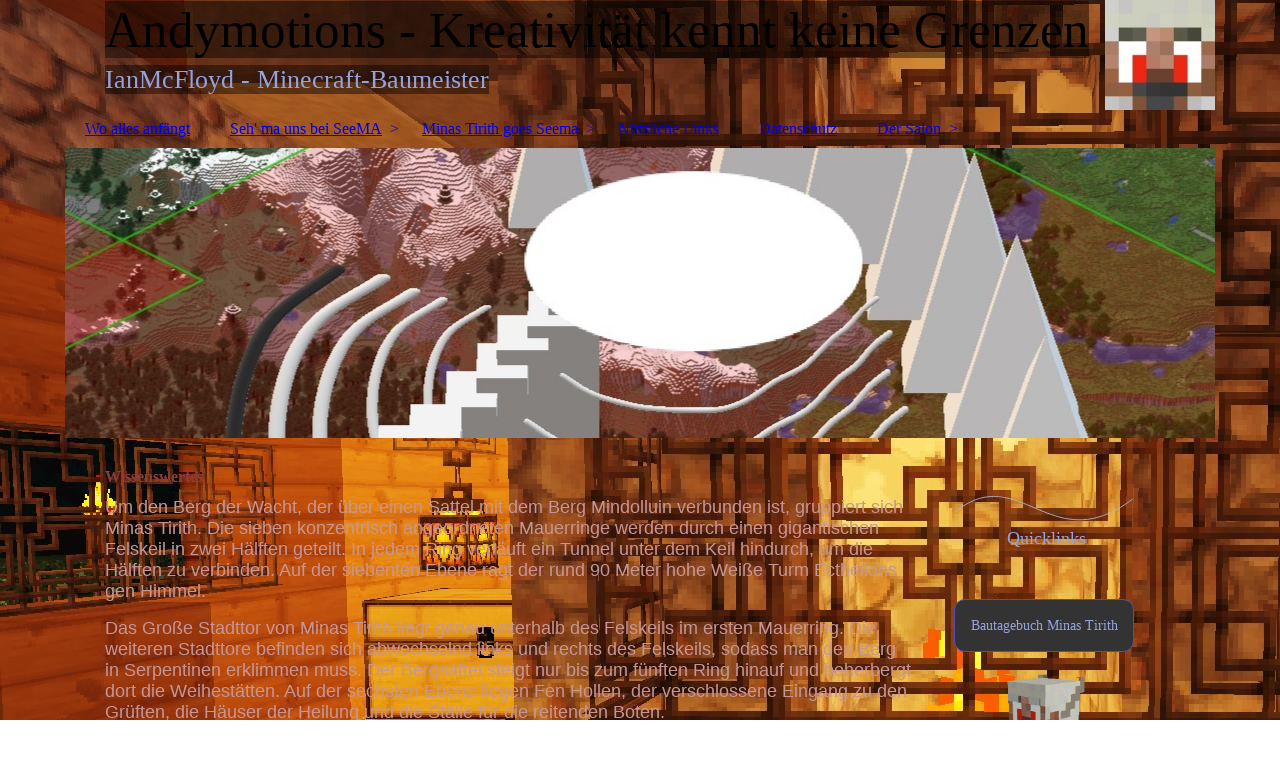

--- FILE ---
content_type: text/html; charset=utf-8
request_url: http://andymotions.de/Minas-Tirith-goes-Seema/Wissenswertes
body_size: 67307
content:
<!DOCTYPE html><html lang="de"><head><meta http-equiv="Content-Type" content="text/html; charset=UTF-8"><title>Andymotions - Wissenswertes</title><meta name="description" content="Kreative Chill-Out_Zone zum klickenden Entspannungserleben"><meta name="keywords" content="Andymotions Kreativität Video Musik Minecraft Minas Tirith"><link href="https://andymotions.de/Minas-Tirith-goes-Seema/Wissenswertes" rel="canonical"><meta content="Andymotions - Wissenswertes" property="og:title"><meta content="website" property="og:type"><meta content="https://andymotions.de/Minas-Tirith-goes-Seema/Wissenswertes" property="og:url"><meta content="http://andymotions.de/.cm4all/uproc.php/0/IMF.jpg" property="og:image"/><script>
              window.beng = window.beng || {};
              window.beng.env = {
                language: "en",
                country: "US",
                mode: "deploy",
                context: "page",
                pageId: "000000822117",
                skeletonId: "",
                scope: "HTO01FLQBSOZ",
                isProtected: false,
                navigationText: "Wissenswertes",
                instance: "1",
                common_prefix: "https://homepagedesigner.telekom.de",
                design_common: "https://homepagedesigner.telekom.de/beng/designs/",
                design_template: "oem/cm_dh_083",
                path_design: "https://homepagedesigner.telekom.de/beng/designs/data/oem/cm_dh_083/",
                path_res: "https://homepagedesigner.telekom.de/res/",
                path_bengres: "https://homepagedesigner.telekom.de/beng/res/",
                masterDomain: "",
                preferredDomain: "",
                preprocessHostingUri: function(uri) {
                  
                    return uri || "";
                  
                },
                hideEmptyAreas: true
              };
            </script><script xmlns="http://www.w3.org/1999/xhtml" src="https://homepagedesigner.telekom.de/cm4all-beng-proxy/beng-proxy.js">;</script><link xmlns="http://www.w3.org/1999/xhtml" rel="stylesheet" href="https://homepagedesigner.telekom.de/.cm4all/e/static/3rdparty/font-awesome/css/font-awesome.min.css"></link><link rel="stylesheet" type="text/css" href="//homepagedesigner.telekom.de/.cm4all/res/static/libcm4all-js-widget/3.89.7/css/widget-runtime.css"/>

<link rel="stylesheet" type="text/css" href="//homepagedesigner.telekom.de/.cm4all/res/static/beng-editor/5.3.130/css/deploy.css"/>

<link rel="stylesheet" type="text/css" href="//homepagedesigner.telekom.de/.cm4all/res/static/libcm4all-js-widget/3.89.7/css/slideshow-common.css"/>

<script src="//homepagedesigner.telekom.de/.cm4all/res/static/jquery-1.7/jquery.js">;</script><script src="//homepagedesigner.telekom.de/.cm4all/res/static/prototype-1.7.3/prototype.js">;</script><script src="//homepagedesigner.telekom.de/.cm4all/res/static/jslib/1.4.1/js/legacy.js">;</script><script src="//homepagedesigner.telekom.de/.cm4all/res/static/libcm4all-js-widget/3.89.7/js/widget-runtime.js">;</script>

<script src="//homepagedesigner.telekom.de/.cm4all/res/static/libcm4all-js-widget/3.89.7/js/slideshow-common.js">;</script>

<script src="//homepagedesigner.telekom.de/.cm4all/res/static/beng-editor/5.3.130/js/deploy.js">;</script>

<link href="https://homepagedesigner.telekom.de/.cm4all/designs/static/oem/cm_dh_083/1707177620.340725/css/main.css" rel="stylesheet" type="text/css"><meta name="viewport" content="width=device-width, initial-scale=1"><link href="https://homepagedesigner.telekom.de/.cm4all/designs/static/oem/cm_dh_083/1707177620.340725/css/responsive.css" rel="stylesheet" type="text/css"><link href="https://homepagedesigner.telekom.de/.cm4all/designs/static/oem/cm_dh_083/1707177620.340725/css/cm-templates-global-style.css" rel="stylesheet" type="text/css"><script type="text/javascript" src="https://homepagedesigner.telekom.de/.cm4all/designs/static/oem/cm_dh_083/1707177620.340725/js/effects.js"></script><script type="text/javascript" src="https://homepagedesigner.telekom.de/.cm4all/designs/static/oem/cm_dh_083/1707177620.340725/js/cm_template-focus-point.js"></script><link href="/.cm4all/handler.php/vars.css?v=20250810082317" type="text/css" rel="stylesheet"><style type="text/css">.cm-logo {background-image: url("/.cm4all/uproc.php/0/.IMF.jpg/picture-1200?_=1776c8d69d8");
        background-position: 100% 50%;
background-size: auto 100%;
background-repeat: no-repeat;
      }</style><script type="text/javascript">window.cmLogoWidgetId = "CMTOI_cm4all_com_widgets_Logo_16194092";
            window.cmLogoGetCommonWidget = function (){
                return new cm4all.Common.Widget({
            base    : "/Minas-Tirith-goes-Seema/Wissenswertes",
            session : "",
            frame   : "",
            path    : "CMTOI_cm4all_com_widgets_Logo_16194092"
        })
            };
            window.logoConfiguration = {
                "cm-logo-x" : "100%",
        "cm-logo-y" : "50%",
        "cm-logo-v" : "2.0",
        "cm-logo-w" : "auto",
        "cm-logo-h" : "100%",
        "cm-logo-di" : "oem/cm_dh_083",
        "cm-logo-u" : "uro-service://",
        "cm-logo-k" : "%7B%22ticket%22%3A%22%22%2C%22serviceId%22%3A%220%22%2C%22locale%22%3A%22%22%2C%22path%22%3A%22%2F%22%2C%22name%22%3A%22IMF.jpg%22%2C%22origin%22%3A%22list%22%2C%22type%22%3A%22image%2Fjpeg%22%2C%22size%22%3A2804%2C%22width%22%3A96%2C%22height%22%3A96%2C%22duration%22%3A%22%22%2C%22rotation%22%3A%22%22%2C%22task%22%3A%22none%22%2C%22progress%22%3A%22none%22%2C%22result%22%3A%22ok%22%2C%22source%22%3A%22%22%2C%22start%22%3A%221776c8d69d8%22%2C%22now%22%3A%221988964a9ac%22%2C%22_folder%22%3Atrue%2C%22_hidden%22%3Afalse%2C%22_hash%22%3A%225622d7f1%22%2C%22_update%22%3A0%2C%22_media%22%3A%22image%22%2C%22_extension%22%3A%22%22%2C%22_xlate%22%3A%22IMF.jpg%22%2C%22_index%22%3A1%2C%22_selected%22%3Atrue%7D",
        "cm-logo-bc" : "",
        "cm-logo-ln" : "",
        "cm-logo-ln$" : "",
        "cm-logo-hi" : false
        ,
        _logoBaseUrl : "uro-service:\/\/",
        _logoPath : "%7B%22ticket%22%3A%22%22%2C%22serviceId%22%3A%220%22%2C%22locale%22%3A%22%22%2C%22path%22%3A%22%2F%22%2C%22name%22%3A%22IMF.jpg%22%2C%22origin%22%3A%22list%22%2C%22type%22%3A%22image%2Fjpeg%22%2C%22size%22%3A2804%2C%22width%22%3A96%2C%22height%22%3A96%2C%22duration%22%3A%22%22%2C%22rotation%22%3A%22%22%2C%22task%22%3A%22none%22%2C%22progress%22%3A%22none%22%2C%22result%22%3A%22ok%22%2C%22source%22%3A%22%22%2C%22start%22%3A%221776c8d69d8%22%2C%22now%22%3A%221988964a9ac%22%2C%22_folder%22%3Atrue%2C%22_hidden%22%3Afalse%2C%22_hash%22%3A%225622d7f1%22%2C%22_update%22%3A0%2C%22_media%22%3A%22image%22%2C%22_extension%22%3A%22%22%2C%22_xlate%22%3A%22IMF.jpg%22%2C%22_index%22%3A1%2C%22_selected%22%3Atrue%7D"
        };
          jQuery(document).ready(function() {
            var logoElement = jQuery(".cm-logo");
            logoElement.attr("role", "img");
            logoElement.attr("tabindex", "0");
            logoElement.attr("aria-label", "logo");
          });
        </script><link rel="shortcut icon" type="image/png" href="/.cm4all/sysdb/favicon/icon-32x32_c2f0007.png"/><link rel="shortcut icon" sizes="196x196" href="/.cm4all/sysdb/favicon/icon-196x196_c2f0007.png"/><link rel="apple-touch-icon" sizes="180x180" href="/.cm4all/sysdb/favicon/icon-180x180_c2f0007.png"/><link rel="apple-touch-icon" sizes="120x120" href="/.cm4all/sysdb/favicon/icon-120x120_c2f0007.png"/><link rel="apple-touch-icon" sizes="152x152" href="/.cm4all/sysdb/favicon/icon-152x152_c2f0007.png"/><link rel="apple-touch-icon" sizes="76x76" href="/.cm4all/sysdb/favicon/icon-76x76_c2f0007.png"/><meta name="msapplication-square70x70logo" content="/.cm4all/sysdb/favicon/icon-70x70_c2f0007.png"/><meta name="msapplication-square150x150logo" content="/.cm4all/sysdb/favicon/icon-150x150_c2f0007.png"/><meta name="msapplication-square310x310logo" content="/.cm4all/sysdb/favicon/icon-310x310_c2f0007.png"/><link rel="shortcut icon" type="image/png" href="/.cm4all/sysdb/favicon/icon-48x48_c2f0007.png"/><link rel="shortcut icon" type="image/png" href="/.cm4all/sysdb/favicon/icon-96x96_c2f0007.png"/><style id="cm_table_styles"></style><style id="cm_background_queries">            @media(min-width: 100px), (min-resolution: 72dpi), (-webkit-min-device-pixel-ratio: 1) {.cm-background{background-image:url("/.cm4all/uproc.php/0/.2020-02-08_20.17.20.jpg/picture-200?_=18d998a53e0");}}@media(min-width: 100px), (min-resolution: 144dpi), (-webkit-min-device-pixel-ratio: 2) {.cm-background{background-image:url("/.cm4all/uproc.php/0/.2020-02-08_20.17.20.jpg/picture-400?_=18d998a53e0");}}@media(min-width: 200px), (min-resolution: 72dpi), (-webkit-min-device-pixel-ratio: 1) {.cm-background{background-image:url("/.cm4all/uproc.php/0/.2020-02-08_20.17.20.jpg/picture-400?_=18d998a53e0");}}@media(min-width: 200px), (min-resolution: 144dpi), (-webkit-min-device-pixel-ratio: 2) {.cm-background{background-image:url("/.cm4all/uproc.php/0/.2020-02-08_20.17.20.jpg/picture-800?_=18d998a53e0");}}@media(min-width: 400px), (min-resolution: 72dpi), (-webkit-min-device-pixel-ratio: 1) {.cm-background{background-image:url("/.cm4all/uproc.php/0/.2020-02-08_20.17.20.jpg/picture-800?_=18d998a53e0");}}@media(min-width: 400px), (min-resolution: 144dpi), (-webkit-min-device-pixel-ratio: 2) {.cm-background{background-image:url("/.cm4all/uproc.php/0/.2020-02-08_20.17.20.jpg/picture-1200?_=18d998a53e0");}}@media(min-width: 600px), (min-resolution: 72dpi), (-webkit-min-device-pixel-ratio: 1) {.cm-background{background-image:url("/.cm4all/uproc.php/0/.2020-02-08_20.17.20.jpg/picture-1200?_=18d998a53e0");}}@media(min-width: 600px), (min-resolution: 144dpi), (-webkit-min-device-pixel-ratio: 2) {.cm-background{background-image:url("/.cm4all/uproc.php/0/.2020-02-08_20.17.20.jpg/picture-1600?_=18d998a53e0");}}@media(min-width: 800px), (min-resolution: 72dpi), (-webkit-min-device-pixel-ratio: 1) {.cm-background{background-image:url("/.cm4all/uproc.php/0/.2020-02-08_20.17.20.jpg/picture-1600?_=18d998a53e0");}}@media(min-width: 800px), (min-resolution: 144dpi), (-webkit-min-device-pixel-ratio: 2) {.cm-background{background-image:url("/.cm4all/uproc.php/0/.2020-02-08_20.17.20.jpg/picture-2600?_=18d998a53e0");}}
</style><script type="application/x-cm4all-cookie-consent" data-code=""></script></head><body ondrop="return false;" class=" device-desktop cm-deploy cm-deploy-342 cm-deploy-4x"><div class="cm-background" data-cm-qa-bg="image"></div><div class="cm-background-video" data-cm-qa-bg="video"></div><div class="cm-background-effects" data-cm-qa-bg="effect"></div><div class="page_wrapper cm-templates-container"><div class="head_wrapper cm_can_be_empty"><div class="cm_can_be_empty cm-logo" id="logo"></div><div class="title_wrapper cm_can_be_empty cm-templates-title-container"><div class="title cm_can_be_empty cm-templates-heading__title" id="title" style="visibility:visible;"><span style="background-color: rgba(0, 0, 0, 0.44);">Andymotions - Kreativität kennt keine Grenzen</span><span style="color: #d5d8ea;"> </span></div><div class="subtitle cm_can_be_empty cm-templates-heading__subtitle" id="subtitle" style="visibility:visible;"><span style='color: #97a1dc; font-family: "Cormorant Upright";'><span style="background-color: rgba(0, 0, 0, 0.44);">IanMcFloyd - Minecraft-Baumeister</span><br></span></div></div></div><div class="mobile_navigation"><a href="javascript:void(0);"></a></div><div class="navigation_wrapper cm_with_forcesub" id="cm_navigation"><ul id="cm_mainnavigation"><li id="cm_navigation_pid_3173996"><a title="Wo alles anfängt" href="/Wo-alles-anfaengt" class="cm_anchor">Wo alles anfängt</a></li><li id="cm_navigation_pid_1170630" class="cm_has_subnavigation"><a title="Seh' ma uns bei SeeMA" href="/Seh-ma-uns-bei-SeeMA" class="cm_anchor">Seh' ma uns bei SeeMA</a><ul class="cm_subnavigation" id="cm_subnavigation_pid_1170630"><li id="cm_navigation_pid_786579"><a title="Yeet-Down-Under" href="/Seh-ma-uns-bei-SeeMA/Yeet-Down-Under" class="cm_anchor">Yeet-Down-Under</a></li><li id="cm_navigation_pid_592664"><a title="Kathedrale" href="/Seh-ma-uns-bei-SeeMA/Kathedrale" class="cm_anchor">Kathedrale</a></li><li id="cm_navigation_pid_669840"><a title="Warp" href="/Seh-ma-uns-bei-SeeMA/Warp" class="cm_anchor">Warp</a></li><li id="cm_navigation_pid_669827"><a title="Ian's Imkerhof" href="/Seh-ma-uns-bei-SeeMA/Ian-s-Imkerhof" class="cm_anchor">Ian's Imkerhof</a></li><li id="cm_navigation_pid_587102"><a title="Fliegende Inseln" href="/Seh-ma-uns-bei-SeeMA/Fliegende-Inseln" class="cm_anchor">Fliegende Inseln</a></li><li id="cm_navigation_pid_591928"><a title="Ian's Refugium" href="/Seh-ma-uns-bei-SeeMA/Ian-s-Refugium" class="cm_anchor">Ian's Refugium</a></li><li id="cm_navigation_pid_586934"><a title="Lager" href="/Seh-ma-uns-bei-SeeMA/Lager" class="cm_anchor">Lager</a></li></ul></li><li id="cm_navigation_pid_806748" class="cm_current cm_has_subnavigation"><a title="Minas Tirith goes Seema" href="/Minas-Tirith-goes-Seema" class="cm_anchor">Minas Tirith goes Seema</a><ul class="cm_subnavigation" id="cm_subnavigation_pid_806748"><li id="cm_navigation_pid_822117" class="cm_current"><a title="Wissenswertes" href="/Minas-Tirith-goes-Seema/Wissenswertes" class="cm_anchor">Wissenswertes</a></li><li id="cm_navigation_pid_807114" class="cm_has_subnavigation"><a title="Planung" href="/Minas-Tirith-goes-Seema/Planung" class="cm_anchor">Planung</a><ul class="cm_subnavigation" id="cm_subnavigation_pid_807114"><li id="cm_navigation_pid_810973"><a title="Bergbau" href="/Minas-Tirith-goes-Seema/Planung/Bergbau" class="cm_anchor">Bergbau</a></li><li id="cm_navigation_pid_810974"><a title="Wälle und Ebenen" href="/Minas-Tirith-goes-Seema/Planung/Waelle-und-Ebenen" class="cm_anchor">Wälle und Ebenen</a></li><li id="cm_navigation_pid_1026600"><a title="Ein Friedhof muss her" href="/Minas-Tirith-goes-Seema/Planung/Ein-Friedhof-muss-her" class="cm_anchor">Ein Friedhof muss her</a></li><li id="cm_navigation_pid_824260"><a title="Militärisches Zeuch" href="/Minas-Tirith-goes-Seema/Planung/Militaerisches-Zeuch" class="cm_anchor">Militärisches Zeuch</a></li></ul></li><li id="cm_navigation_pid_1167257"><a title="Bautagebuch" href="/Minas-Tirith-goes-Seema/Bautagebuch" class="cm_anchor">Bautagebuch</a></li><li id="cm_navigation_pid_1167286"><a title="Veröffentlichte Videos" href="/Minas-Tirith-goes-Seema/Veroeffentlichte-Videos" class="cm_anchor">Veröffentlichte Videos</a></li></ul></li><li id="cm_navigation_pid_584698"><a title="Nützliche Links" href="/Nuetzliche-Links" class="cm_anchor">Nützliche Links</a></li><li id="cm_navigation_pid_3174499"><a title="Datenschutz" href="/Datenschutz" class="cm_anchor">Datenschutz</a></li><li id="cm_navigation_pid_1280718" class="cm_has_subnavigation"><a title="Der Salon" href="/Der-Salon" class="cm_anchor">Der Salon</a><ul class="cm_subnavigation" id="cm_subnavigation_pid_1280718"><li id="cm_navigation_pid_1280719"><a title="Everywhere I go" href="/Der-Salon/Everywhere-I-go" class="cm_anchor">Everywhere I go</a></li><li id="cm_navigation_pid_1280720"><a title="Irgendwo bist du" href="/Der-Salon/Irgendwo-bist-du" class="cm_anchor">Irgendwo bist du</a></li><li id="cm_navigation_pid_1280721"><a title="Jam mit kleinen Terzen" href="/Der-Salon/Jam-mit-kleinen-Terzen" class="cm_anchor">Jam mit kleinen Terzen</a></li></ul></li></ul></div><div class="cm-template-keyvisual__media cm_can_be_empty cm-kv-0" id="keyvisual"></div><div class="cm-template-content content_wrapper"><div class="cm-template-content__main design-content design_content cm-templates-text" id="content_main" data-cm-hintable="yes"><h1><span style="color: #8f3b3b;">Wissenswertes</span></h1><p><span style="color: #c69696; font-size: 18px; font-family: Cormorant Upright, sans-serif;">Um den Berg der Wacht, der über einen Sattel mit dem Berg Mindolluin verbunden ist, <span style="color: #c69696; font-size: 18px; font-family: Cormorant Upright, sans-serif;">gruppiert sich </span><span style="color: #c69696; font-size: 18px; font-family: Cormorant Upright, sans-serif;">Minas Tirith</span>. Die sieben konzentrisch angeordneten Mauerringe werden durch <span style="color: #c69696; font-size: 18px; font-family: Cormorant Upright, sans-serif;">einen gigantischen Felskeil in zwei Hälften geteilt</span>. In jedem Ring verläuft ein Tunnel unter dem Keil hindurch, um die Hälften zu verbinden. Auf der siebenten Ebene ragt der rund 90 Meter hohe Weiße Turm Ecthelions gen Himmel. </span></p><p><span style="color: #c69696; font-size: 18px; font-family: Cormorant Upright, sans-serif;">Das Große Stadttor von Minas Tirith liegt genau unterhalb des Felskeils im ersten Mauerring. Die weiteren Stadttore befinden sich abwechselnd links und rechts des Felskeils, sodass man den Berg in Serpentinen erklimmen muss. Der Bergsattel steigt nur bis zum fünften Ring hinauf und beherbergt dort die Weihestätten. Auf der sechsten Ebene liegen Fen Hollen, der verschlossene Eingang zu den Grüften, die Häuser der Heilung und die Ställe für die reitenden Boten. </span></p><p><span style="color: #c69696; font-size: 18px; font-family: Cormorant Upright, sans-serif;">Die siebente Ebene erreicht man schließlich über einen beleuchteten Gang, der durch den Felskeil auf das Plateau führt. Auf dieser letzten Ebene stehen im Hof des Springbrunnens der Weiße Baum und der Weiße Turm, der die Königshalle und unter der Turmspitze das geheime Gemach des Palantirs beherbergt. Dort befindet sich auch Merethrond, die große Festhalle und der Palast der Könige. </span></p><p><span style="color: #c69696; font-size: 18px; font-family: Cormorant Upright, sans-serif;">Vor Minas Tirith liegen die Felder des Pelennor, ein fruchtbares Land mit vielen Höfen. Es gibt dort viele Gehöfte mit Darren und Speichern, Pferchen und Kuhställen und vielen Obstgärten. Der Pelennor ist die Heimat von Bauern und Hirten.</span></p><p><br></p><p><span style="color: #c69696; font-size: 18px; font-family: Cormorant Upright, sans-serif;"><a href="/Minas-Tirith-goes-Seema" style="color: #8f3b3b;" class="cm_anchor">zurück</a><br></span></p><p><br></p><p><em><span style="color: #c69696; font-size: 18px; font-family: Cormorant Upright, sans-serif;">Quellennachweise:</span></em></p><p><span style="color: #8f3b3b; font-size: 18px; font-family: Cormorant Upright, sans-serif;"><a href="https://www.ardapedia.org/wiki/Minas_Tirith_(Gondor)" target="_blank" rel="noreferrer noopener" style="color: #8f3b3b;" class="cm_anchor">https://www.ardapedia.org/wiki/Minas_Tirith_(Gondor)</a></span></p><p><span style="color: #8f3b3b; font-size: 18px; font-family: Cormorant Upright, sans-serif;"><a href="https://www.ardapedia.org/wiki/Pelennor" target="_blank" rel="noreferrer noopener" style="color: #8f3b3b;" class="cm_anchor">https://www.ardapedia.org/wiki/Pelennor</a></span></p><div id="cm_bottom_clearer" style="clear: both;" contenteditable="false"></div></div><div class="sidebar_wrapper cm_can_be_empty cm-templates-sidebar-container"><div class="sidebar cm_can_be_empty" id="widgetbar_site_1" data-cm-hintable="yes"><div id="widgetcontainer_TKOMSI_com_cm4all_wdn_Separatingline_26753160" class="
				    cm_widget_block
					cm_widget com_cm4all_wdn_Separatingline cm_widget_block_center" style="width:100%; max-width:100%; "><div class="cm_widget_anchor"><a name="TKOMSI_com_cm4all_wdn_Separatingline_26753160" id="widgetanchor_TKOMSI_com_cm4all_wdn_Separatingline_26753160"><!--com.cm4all.wdn.Separatingline--></a></div><script type="text/javascript">
window.cm4all.widgets.register( '/Minas-Tirith-goes-Seema/Wissenswertes', '', '', 'TKOMSI_com_cm4all_wdn_Separatingline_26753160');
</script>
		<script type="text/javascript">
	(function() {

		var links = ["@\/css\/svg.min.css?v=2.css"];
		for( var i=0; i<links.length; i++) {
			if( links[i].indexOf( '@')==0) {
				links[i] = "https://homepagedesigner.telekom.de/.cm4all/widgetres.php/com.cm4all.wdn.Separatingline/" + links[i].substring( 2);
			} else if( links[i].indexOf( '/')!=0) {
				links[i] = window.cm4all.widgets[ 'TKOMSI_com_cm4all_wdn_Separatingline_26753160'].url( links[i]);
			}
		}
		cm4all.Common.loadCss( links);

		var scripts = [];
		for( var i=0; i<scripts.length; i++) {
			if( scripts[i].indexOf( '@')==0) {
				scripts[i] = "https://homepagedesigner.telekom.de/.cm4all/widgetres.php/com.cm4all.wdn.Separatingline/" + scripts[i].substring( 2);
			} else if( scripts[i].indexOf( '/')!=0) {
				scripts[i] = window.cm4all.widgets[ 'TKOMSI_com_cm4all_wdn_Separatingline_26753160'].url( scripts[i]);
			}
		}

		var deferred = jQuery.Deferred();
		window.cm4all.widgets[ 'TKOMSI_com_cm4all_wdn_Separatingline_26753160'].ready = (function() {
			var ready = function ready( handler) {
				deferred.done( handler);
			};
			return deferred.promise( ready);
		})();
		cm4all.Common.requireLibrary( scripts, function() {
			deferred.resolveWith( window.cm4all.widgets[ 'TKOMSI_com_cm4all_wdn_Separatingline_26753160']);
		});
	})();
</script><script type="text/javascript">
  (function() {
    if (document.querySelector('link[href*="/font-awesome."], link[href*="/e/Bundle/"]')) {
      return;
    }

    var request = new XMLHttpRequest();
    request.open('GET', '//cdn-eu.c4t.cc/font-awesome,version=4?format=json', true);
    request.onload = function() {
      if (request.status >= 200 && request.status < 400) {
        var data = JSON.parse(request.responseText);
        if (data && data.resources && Array.isArray(data.resources.css)) {
          window.Common.loadCss(data.resources.css);
        }
      }
    };
    request.send();
  })();
</script>

<div class="cm-widget_separatingline cm-w_sl-svg cm-w_sl-h1" style="margin: 1% 0% 1% 0%;"><svg xmlns="http://www.w3.org/2000/svg" viewBox="0 0 231 24" preserveAspectRatio="none" height="24" width="100%" version="1.1"><g transform="translate(0,-8.1000004)"><path style="fill: none; stroke-linecap: round; stroke: #aab5d8; stroke-width: 1px;" d="M0.099991,23.998c14.382-8.903,27.498-13.324,39.888-14.845,59.974-7.3637,102.94,53.216,190.21,2.2451"/></g></svg></div>
</div><p style="text-align: center;"> <span style="background-color: rgba(4, 4, 5, 0.07); color: #97a1dc; font-size: 18px; text-align: center;">Quicklinks</span></p></div><div class="sidebar cm_can_be_empty" id="widgetbar_page_1" data-cm-hintable="yes"><p> </p></div><div class="sidebar cm_can_be_empty" id="widgetbar_site_2" data-cm-hintable="yes"><div id="widgetcontainer_TKOMSI_com_cm4all_wdn_Button_26751970" class="
				    cm_widget_block
					cm_widget com_cm4all_wdn_Button cm_widget_block_center" style="width:100%; max-width:100%; "><div class="cm_widget_anchor"><a name="TKOMSI_com_cm4all_wdn_Button_26751970" id="widgetanchor_TKOMSI_com_cm4all_wdn_Button_26751970"><!--com.cm4all.wdn.Button--></a></div><script type="text/javascript">
window.cm4all.widgets.register( '/Minas-Tirith-goes-Seema/Wissenswertes', '', '', 'TKOMSI_com_cm4all_wdn_Button_26751970');
</script>
		<script type="text/javascript">
	(function() {

		var links = ["@\/css\/show.min.css?v=15.css"];
		for( var i=0; i<links.length; i++) {
			if( links[i].indexOf( '@')==0) {
				links[i] = "https://homepagedesigner.telekom.de/.cm4all/widgetres.php/com.cm4all.wdn.Button/" + links[i].substring( 2);
			} else if( links[i].indexOf( '/')!=0) {
				links[i] = window.cm4all.widgets[ 'TKOMSI_com_cm4all_wdn_Button_26751970'].url( links[i]);
			}
		}
		cm4all.Common.loadCss( links);

		var scripts = [];
		for( var i=0; i<scripts.length; i++) {
			if( scripts[i].indexOf( '@')==0) {
				scripts[i] = "https://homepagedesigner.telekom.de/.cm4all/widgetres.php/com.cm4all.wdn.Button/" + scripts[i].substring( 2);
			} else if( scripts[i].indexOf( '/')!=0) {
				scripts[i] = window.cm4all.widgets[ 'TKOMSI_com_cm4all_wdn_Button_26751970'].url( scripts[i]);
			}
		}

		var deferred = jQuery.Deferred();
		window.cm4all.widgets[ 'TKOMSI_com_cm4all_wdn_Button_26751970'].ready = (function() {
			var ready = function ready( handler) {
				deferred.done( handler);
			};
			return deferred.promise( ready);
		})();
		cm4all.Common.requireLibrary( scripts, function() {
			deferred.resolveWith( window.cm4all.widgets[ 'TKOMSI_com_cm4all_wdn_Button_26751970']);
		});
	})();
</script>    <a
      class="cm-widget-button_2 cm-w_btn-hover-invert "
      id="C_TKOMSI_com_cm4all_wdn_Button_26751970__-base"
       href="/Minas-Tirith-goes-Seema/Bautagebuch"     style="
      border-radius: 11px;border-color: rgba(87,73,193,1);background-color: rgba(51,51,51,1);padding: 15px 15px;width: 230px;font-size: 14px;;    "
    onMouseOut="this.style.backgroundColor='rgba(51,51,51,1)';this.firstElementChild.style.color='rgba(151,161,220,1)';"onMouseOver="this.style.backgroundColor='rgba(151,161,220,1)';this.firstElementChild.style.color='rgba(51,51,51,1)';"  >
    <span
      style="color: rgba(151,161,220,1);"
    >Bautagebuch Minas Tirith</span>
  </a>

  
</div><div id="widgetcontainer_TKOMSI_cm4all_com_widgets_UroPhoto_27710612" class="
				    cm_widget_block
					cm_widget cm4all_com_widgets_UroPhoto cm_widget_block_center" style="width:100%; max-width:276px; "><div class="cm_widget_anchor"><a name="TKOMSI_cm4all_com_widgets_UroPhoto_27710612" id="widgetanchor_TKOMSI_cm4all_com_widgets_UroPhoto_27710612"><!--cm4all.com.widgets.UroPhoto--></a></div><div xmlns="http://www.w3.org/1999/xhtml" data-uro-type="gif" style="width:100%;height:100%;" id="uroPhotoOuterTKOMSI_cm4all_com_widgets_UroPhoto_27710612">            <img src="/.cm4all/uproc.php/0/IMF.GIF?_=18dd672cfa8" data-uro-original="/.cm4all/uproc.php/0/IMF.GIF?_=18dd672cfa8" onerror="uroGlobal().util.error(this, '', 'uro-widget')" data-uro-width="276" data-uro-height="368" alt="" style="width:100%;" title="" loading="lazy">
<span></span></div></div><div id="widgetcontainer_TKOMSI_com_cm4all_wdn_Button_26751973" class="
				    cm_widget_block
					cm_widget com_cm4all_wdn_Button cm_widget_block_center" style="width:100%; max-width:100%; "><div class="cm_widget_anchor"><a name="TKOMSI_com_cm4all_wdn_Button_26751973" id="widgetanchor_TKOMSI_com_cm4all_wdn_Button_26751973"><!--com.cm4all.wdn.Button--></a></div><script type="text/javascript">
window.cm4all.widgets.register( '/Minas-Tirith-goes-Seema/Wissenswertes', '', '', 'TKOMSI_com_cm4all_wdn_Button_26751973');
</script>
		<script type="text/javascript">
	(function() {

		var links = ["@\/css\/show.min.css?v=15.css"];
		for( var i=0; i<links.length; i++) {
			if( links[i].indexOf( '@')==0) {
				links[i] = "https://homepagedesigner.telekom.de/.cm4all/widgetres.php/com.cm4all.wdn.Button/" + links[i].substring( 2);
			} else if( links[i].indexOf( '/')!=0) {
				links[i] = window.cm4all.widgets[ 'TKOMSI_com_cm4all_wdn_Button_26751973'].url( links[i]);
			}
		}
		cm4all.Common.loadCss( links);

		var scripts = [];
		for( var i=0; i<scripts.length; i++) {
			if( scripts[i].indexOf( '@')==0) {
				scripts[i] = "https://homepagedesigner.telekom.de/.cm4all/widgetres.php/com.cm4all.wdn.Button/" + scripts[i].substring( 2);
			} else if( scripts[i].indexOf( '/')!=0) {
				scripts[i] = window.cm4all.widgets[ 'TKOMSI_com_cm4all_wdn_Button_26751973'].url( scripts[i]);
			}
		}

		var deferred = jQuery.Deferred();
		window.cm4all.widgets[ 'TKOMSI_com_cm4all_wdn_Button_26751973'].ready = (function() {
			var ready = function ready( handler) {
				deferred.done( handler);
			};
			return deferred.promise( ready);
		})();
		cm4all.Common.requireLibrary( scripts, function() {
			deferred.resolveWith( window.cm4all.widgets[ 'TKOMSI_com_cm4all_wdn_Button_26751973']);
		});
	})();
</script>    <a
      class="cm-widget-button_2 cm-w_btn-hover-invert "
      id="C_TKOMSI_com_cm4all_wdn_Button_26751973__-base"
       href="/Minas-Tirith-goes-Seema/Veroeffentlichte-Videos"     style="
      border-radius: 11px;border-color: rgba(87,73,193,1);background-color: rgba(51,51,51,1);padding: 15px 15px;width: 230px;font-size: 14px;;    "
    onMouseOut="this.style.backgroundColor='rgba(51,51,51,1)';this.firstElementChild.style.color='rgba(151,161,220,1)';"onMouseOver="this.style.backgroundColor='rgba(151,161,220,1)';this.firstElementChild.style.color='rgba(51,51,51,1)';"  >
    <span
      style="color: rgba(151,161,220,1);"
    >Jahresvideos Minas Tirith</span>
  </a>

  
</div><div id="widgetcontainer_TKOMSI_com_cm4all_wdn_Separatingline_26753161" class="
				    cm_widget_block
					cm_widget com_cm4all_wdn_Separatingline cm_widget_block_center" style="width:100%; max-width:100%; "><div class="cm_widget_anchor"><a name="TKOMSI_com_cm4all_wdn_Separatingline_26753161" id="widgetanchor_TKOMSI_com_cm4all_wdn_Separatingline_26753161"><!--com.cm4all.wdn.Separatingline--></a></div><script type="text/javascript">
window.cm4all.widgets.register( '/Minas-Tirith-goes-Seema/Wissenswertes', '', '', 'TKOMSI_com_cm4all_wdn_Separatingline_26753161');
</script>
		<script type="text/javascript">
	(function() {

		var links = ["@\/css\/svg.min.css?v=2.css"];
		for( var i=0; i<links.length; i++) {
			if( links[i].indexOf( '@')==0) {
				links[i] = "https://homepagedesigner.telekom.de/.cm4all/widgetres.php/com.cm4all.wdn.Separatingline/" + links[i].substring( 2);
			} else if( links[i].indexOf( '/')!=0) {
				links[i] = window.cm4all.widgets[ 'TKOMSI_com_cm4all_wdn_Separatingline_26753161'].url( links[i]);
			}
		}
		cm4all.Common.loadCss( links);

		var scripts = [];
		for( var i=0; i<scripts.length; i++) {
			if( scripts[i].indexOf( '@')==0) {
				scripts[i] = "https://homepagedesigner.telekom.de/.cm4all/widgetres.php/com.cm4all.wdn.Separatingline/" + scripts[i].substring( 2);
			} else if( scripts[i].indexOf( '/')!=0) {
				scripts[i] = window.cm4all.widgets[ 'TKOMSI_com_cm4all_wdn_Separatingline_26753161'].url( scripts[i]);
			}
		}

		var deferred = jQuery.Deferred();
		window.cm4all.widgets[ 'TKOMSI_com_cm4all_wdn_Separatingline_26753161'].ready = (function() {
			var ready = function ready( handler) {
				deferred.done( handler);
			};
			return deferred.promise( ready);
		})();
		cm4all.Common.requireLibrary( scripts, function() {
			deferred.resolveWith( window.cm4all.widgets[ 'TKOMSI_com_cm4all_wdn_Separatingline_26753161']);
		});
	})();
</script><script type="text/javascript">
  (function() {
    if (document.querySelector('link[href*="/font-awesome."], link[href*="/e/Bundle/"]')) {
      return;
    }

    var request = new XMLHttpRequest();
    request.open('GET', '//cdn-eu.c4t.cc/font-awesome,version=4?format=json', true);
    request.onload = function() {
      if (request.status >= 200 && request.status < 400) {
        var data = JSON.parse(request.responseText);
        if (data && data.resources && Array.isArray(data.resources.css)) {
          window.Common.loadCss(data.resources.css);
        }
      }
    };
    request.send();
  })();
</script>

<div class="cm-widget_separatingline cm-w_sl-svg cm-w_sl-h1" style="margin: 1% 0% 1% 0%;"><svg xmlns="http://www.w3.org/2000/svg" viewBox="0 0 231 24" preserveAspectRatio="none" height="24" width="100%" version="1.1"><g transform="translate(0,-8.1000004)"><path style="fill: none; stroke-linecap: round; stroke: #aab5d8; stroke-width: 1px;" d="M0.099991,23.998c14.382-8.903,27.498-13.324,39.888-14.845,59.974-7.3637,102.94,53.216,190.21,2.2451"/></g></svg></div>
</div><div id="widgetcontainer_TKOMSI_com_cm4all_wdn_Button_27712589" class="
				    cm_widget_block
					cm_widget com_cm4all_wdn_Button cm_widget_block_center" style="width:100%; max-width:100%; "><div class="cm_widget_anchor"><a name="TKOMSI_com_cm4all_wdn_Button_27712589" id="widgetanchor_TKOMSI_com_cm4all_wdn_Button_27712589"><!--com.cm4all.wdn.Button--></a></div><script type="text/javascript">
window.cm4all.widgets.register( '/Minas-Tirith-goes-Seema/Wissenswertes', '', '', 'TKOMSI_com_cm4all_wdn_Button_27712589');
</script>
		<script type="text/javascript">
	(function() {

		var links = ["@\/css\/show.min.css?v=15.css"];
		for( var i=0; i<links.length; i++) {
			if( links[i].indexOf( '@')==0) {
				links[i] = "https://homepagedesigner.telekom.de/.cm4all/widgetres.php/com.cm4all.wdn.Button/" + links[i].substring( 2);
			} else if( links[i].indexOf( '/')!=0) {
				links[i] = window.cm4all.widgets[ 'TKOMSI_com_cm4all_wdn_Button_27712589'].url( links[i]);
			}
		}
		cm4all.Common.loadCss( links);

		var scripts = [];
		for( var i=0; i<scripts.length; i++) {
			if( scripts[i].indexOf( '@')==0) {
				scripts[i] = "https://homepagedesigner.telekom.de/.cm4all/widgetres.php/com.cm4all.wdn.Button/" + scripts[i].substring( 2);
			} else if( scripts[i].indexOf( '/')!=0) {
				scripts[i] = window.cm4all.widgets[ 'TKOMSI_com_cm4all_wdn_Button_27712589'].url( scripts[i]);
			}
		}

		var deferred = jQuery.Deferred();
		window.cm4all.widgets[ 'TKOMSI_com_cm4all_wdn_Button_27712589'].ready = (function() {
			var ready = function ready( handler) {
				deferred.done( handler);
			};
			return deferred.promise( ready);
		})();
		cm4all.Common.requireLibrary( scripts, function() {
			deferred.resolveWith( window.cm4all.widgets[ 'TKOMSI_com_cm4all_wdn_Button_27712589']);
		});
	})();
</script>    <a
      class="cm-widget-button_2 cm-w_btn-hover-invert "
      id="C_TKOMSI_com_cm4all_wdn_Button_27712589__-base"
       href="https://www.instagram.com/omasundopasgegenrechts_lkregen" target="_blank" rel="noopener noreferrer external"    style="
      border-radius: 14px;border-color: rgba(87,73,193,1);background-color: rgba(51,51,51,1);padding: 11px 15px;width: 230px;font-size: 15px;;    "
    onMouseOut="this.style.backgroundColor='rgba(51,51,51,1)';this.firstElementChild.style.color='rgba(151,161,220,1)';"onMouseOver="this.style.backgroundColor='rgba(151,161,220,1)';this.firstElementChild.style.color='rgba(51,51,51,1)';"  >
    <span
      style="color: rgba(151,161,220,1);"
    >Omas und Opas gegen Rechts Landkreis Regen</span>
  </a>

  
</div><div id="widgetcontainer_TKOMSI_cm4all_com_widgets_UroPhoto_27712644" class="
				    cm_widget_block
					cm_widget cm4all_com_widgets_UroPhoto cm_widget_block_center" style="width:100%; max-width:1748px; "><div class="cm_widget_anchor"><a name="TKOMSI_cm4all_com_widgets_UroPhoto_27712644" id="widgetanchor_TKOMSI_cm4all_com_widgets_UroPhoto_27712644"><!--cm4all.com.widgets.UroPhoto--></a></div><div xmlns="http://www.w3.org/1999/xhtml" data-uro-type="image" style="width:100%;height:100%;" id="uroPhotoOuterTKOMSI_cm4all_com_widgets_UroPhoto_27712644"><a rel="noreferrer noopener" target="TKOMSI_cm4all_com_widgets_UroPhoto_27712644" href="https://www.instagram.com/csdlandkreisregen" style="border:none">            <picture><source srcset="/.cm4all/uproc.php/0/.CSD_31.08.2025_Flyer_online.jpg/picture-1600?_=1989301006c 1x, /.cm4all/uproc.php/0/.CSD_31.08.2025_Flyer_online.jpg/picture-2600?_=1989301006c 2x" media="(min-width:800px)"><source srcset="/.cm4all/uproc.php/0/.CSD_31.08.2025_Flyer_online.jpg/picture-1200?_=1989301006c 1x, /.cm4all/uproc.php/0/.CSD_31.08.2025_Flyer_online.jpg/picture-1600?_=1989301006c 2x" media="(min-width:600px)"><source srcset="/.cm4all/uproc.php/0/.CSD_31.08.2025_Flyer_online.jpg/picture-800?_=1989301006c 1x, /.cm4all/uproc.php/0/.CSD_31.08.2025_Flyer_online.jpg/picture-1200?_=1989301006c 2x" media="(min-width:400px)"><source srcset="/.cm4all/uproc.php/0/.CSD_31.08.2025_Flyer_online.jpg/picture-400?_=1989301006c 1x, /.cm4all/uproc.php/0/.CSD_31.08.2025_Flyer_online.jpg/picture-800?_=1989301006c 2x" media="(min-width:200px)"><source srcset="/.cm4all/uproc.php/0/.CSD_31.08.2025_Flyer_online.jpg/picture-200?_=1989301006c 1x, /.cm4all/uproc.php/0/.CSD_31.08.2025_Flyer_online.jpg/picture-400?_=1989301006c 2x" media="(min-width:100px)"><img src="/.cm4all/uproc.php/0/.CSD_31.08.2025_Flyer_online.jpg/picture-200?_=1989301006c" data-uro-original="/.cm4all/uproc.php/0/CSD_31.08.2025_Flyer_online.jpg?_=1989301006c" onerror="uroGlobal().util.error(this, '', 'uro-widget')" data-uro-width="1748" data-uro-height="2480" alt="" style="width:100%;" title="" loading="lazy"></picture>
<span></span></a></div></div><div id="widgetcontainer_TKOMSI_com_cm4all_wdn_Button_26752277" class="
				    cm_widget_block
					cm_widget com_cm4all_wdn_Button cm_widget_block_center" style="width:100%; max-width:100%; "><div class="cm_widget_anchor"><a name="TKOMSI_com_cm4all_wdn_Button_26752277" id="widgetanchor_TKOMSI_com_cm4all_wdn_Button_26752277"><!--com.cm4all.wdn.Button--></a></div><script type="text/javascript">
window.cm4all.widgets.register( '/Minas-Tirith-goes-Seema/Wissenswertes', '', '', 'TKOMSI_com_cm4all_wdn_Button_26752277');
</script>
		<script type="text/javascript">
	(function() {

		var links = ["@\/css\/show.min.css?v=15.css"];
		for( var i=0; i<links.length; i++) {
			if( links[i].indexOf( '@')==0) {
				links[i] = "https://homepagedesigner.telekom.de/.cm4all/widgetres.php/com.cm4all.wdn.Button/" + links[i].substring( 2);
			} else if( links[i].indexOf( '/')!=0) {
				links[i] = window.cm4all.widgets[ 'TKOMSI_com_cm4all_wdn_Button_26752277'].url( links[i]);
			}
		}
		cm4all.Common.loadCss( links);

		var scripts = [];
		for( var i=0; i<scripts.length; i++) {
			if( scripts[i].indexOf( '@')==0) {
				scripts[i] = "https://homepagedesigner.telekom.de/.cm4all/widgetres.php/com.cm4all.wdn.Button/" + scripts[i].substring( 2);
			} else if( scripts[i].indexOf( '/')!=0) {
				scripts[i] = window.cm4all.widgets[ 'TKOMSI_com_cm4all_wdn_Button_26752277'].url( scripts[i]);
			}
		}

		var deferred = jQuery.Deferred();
		window.cm4all.widgets[ 'TKOMSI_com_cm4all_wdn_Button_26752277'].ready = (function() {
			var ready = function ready( handler) {
				deferred.done( handler);
			};
			return deferred.promise( ready);
		})();
		cm4all.Common.requireLibrary( scripts, function() {
			deferred.resolveWith( window.cm4all.widgets[ 'TKOMSI_com_cm4all_wdn_Button_26752277']);
		});
	})();
</script>    <a
      class="cm-widget-button_2 cm-w_btn-hover-invert "
      id="C_TKOMSI_com_cm4all_wdn_Button_26752277__-base"
       href="https://www.demokratie-leben.de/magazin/magazin-details/praktische-tipps-fuer-das-engagement-gegen-rechtsextremismus-211" target="_blank" rel="noopener noreferrer external"    style="
      border-radius: 11px;border-color: rgba(87,73,193,1);background-color: rgba(51,51,51,1);padding: 15px 15px;width: 230px;font-size: 14px;;    "
    onMouseOut="this.style.backgroundColor='rgba(51,51,51,1)';this.firstElementChild.style.color='rgba(151,161,220,1)';"onMouseOver="this.style.backgroundColor='rgba(151,161,220,1)';this.firstElementChild.style.color='rgba(51,51,51,1)';"  >
    <span
      style="color: rgba(151,161,220,1);"
    >Gegen Rechts</span>
  </a>

  
</div><div id="widgetcontainer_TKOMSI_com_cm4all_wdn_Separatingline_26753163" class="
				    cm_widget_block
					cm_widget com_cm4all_wdn_Separatingline cm_widget_block_center" style="width:100%; max-width:100%; "><div class="cm_widget_anchor"><a name="TKOMSI_com_cm4all_wdn_Separatingline_26753163" id="widgetanchor_TKOMSI_com_cm4all_wdn_Separatingline_26753163"><!--com.cm4all.wdn.Separatingline--></a></div><script type="text/javascript">
window.cm4all.widgets.register( '/Minas-Tirith-goes-Seema/Wissenswertes', '', '', 'TKOMSI_com_cm4all_wdn_Separatingline_26753163');
</script>
		<script type="text/javascript">
	(function() {

		var links = ["@\/css\/svg.min.css?v=2.css"];
		for( var i=0; i<links.length; i++) {
			if( links[i].indexOf( '@')==0) {
				links[i] = "https://homepagedesigner.telekom.de/.cm4all/widgetres.php/com.cm4all.wdn.Separatingline/" + links[i].substring( 2);
			} else if( links[i].indexOf( '/')!=0) {
				links[i] = window.cm4all.widgets[ 'TKOMSI_com_cm4all_wdn_Separatingline_26753163'].url( links[i]);
			}
		}
		cm4all.Common.loadCss( links);

		var scripts = [];
		for( var i=0; i<scripts.length; i++) {
			if( scripts[i].indexOf( '@')==0) {
				scripts[i] = "https://homepagedesigner.telekom.de/.cm4all/widgetres.php/com.cm4all.wdn.Separatingline/" + scripts[i].substring( 2);
			} else if( scripts[i].indexOf( '/')!=0) {
				scripts[i] = window.cm4all.widgets[ 'TKOMSI_com_cm4all_wdn_Separatingline_26753163'].url( scripts[i]);
			}
		}

		var deferred = jQuery.Deferred();
		window.cm4all.widgets[ 'TKOMSI_com_cm4all_wdn_Separatingline_26753163'].ready = (function() {
			var ready = function ready( handler) {
				deferred.done( handler);
			};
			return deferred.promise( ready);
		})();
		cm4all.Common.requireLibrary( scripts, function() {
			deferred.resolveWith( window.cm4all.widgets[ 'TKOMSI_com_cm4all_wdn_Separatingline_26753163']);
		});
	})();
</script><script type="text/javascript">
  (function() {
    if (document.querySelector('link[href*="/font-awesome."], link[href*="/e/Bundle/"]')) {
      return;
    }

    var request = new XMLHttpRequest();
    request.open('GET', '//cdn-eu.c4t.cc/font-awesome,version=4?format=json', true);
    request.onload = function() {
      if (request.status >= 200 && request.status < 400) {
        var data = JSON.parse(request.responseText);
        if (data && data.resources && Array.isArray(data.resources.css)) {
          window.Common.loadCss(data.resources.css);
        }
      }
    };
    request.send();
  })();
</script>

<div class="cm-widget_separatingline cm-w_sl-svg cm-w_sl-h1" style="margin: 1% 0% 1% 0%;"><svg xmlns="http://www.w3.org/2000/svg" viewBox="0 0 231 24" preserveAspectRatio="none" height="24" width="100%" version="1.1"><g transform="translate(0,-8.1000004)"><path style="fill: none; stroke-linecap: round; stroke: #aab5d8; stroke-width: 1px;" d="M0.099991,23.998c14.382-8.903,27.498-13.324,39.888-14.845,59.974-7.3637,102.94,53.216,190.21,2.2451"/></g></svg></div>
</div><div id="widgetcontainer_TKOMSI_cm4all_com_widgets_UroPhoto_26752661" class="
				    cm_widget_block
					cm_widget cm4all_com_widgets_UroPhoto cm_widget_block_center" style="width:100%; max-width:500px; "><div class="cm_widget_anchor"><a name="TKOMSI_cm4all_com_widgets_UroPhoto_26752661" id="widgetanchor_TKOMSI_cm4all_com_widgets_UroPhoto_26752661"><!--cm4all.com.widgets.UroPhoto--></a></div><div xmlns="http://www.w3.org/1999/xhtml" data-uro-type="gif" style="width:100%;height:100%;" id="uroPhotoOuterTKOMSI_cm4all_com_widgets_UroPhoto_26752661">            <img src="/.cm4all/uproc.php/0/MVQy.gif?_=18dd71c3571" data-uro-original="/.cm4all/uproc.php/0/MVQy.gif?_=18dd71c3571" onerror="uroGlobal().util.error(this, '', 'uro-widget')" data-uro-width="500" data-uro-height="500" alt="" style="width:100%;" title="" loading="lazy">
<span></span></div></div><div id="widgetcontainer_TKOMSI_com_cm4all_wdn_Button_26754104" class="
				    cm_widget_block
					cm_widget com_cm4all_wdn_Button cm_widget_block_center" style="width:100%; max-width:100%; "><div class="cm_widget_anchor"><a name="TKOMSI_com_cm4all_wdn_Button_26754104" id="widgetanchor_TKOMSI_com_cm4all_wdn_Button_26754104"><!--com.cm4all.wdn.Button--></a></div><script type="text/javascript">
window.cm4all.widgets.register( '/Minas-Tirith-goes-Seema/Wissenswertes', '', '', 'TKOMSI_com_cm4all_wdn_Button_26754104');
</script>
		<script type="text/javascript">
	(function() {

		var links = ["@\/css\/show.min.css?v=15.css"];
		for( var i=0; i<links.length; i++) {
			if( links[i].indexOf( '@')==0) {
				links[i] = "https://homepagedesigner.telekom.de/.cm4all/widgetres.php/com.cm4all.wdn.Button/" + links[i].substring( 2);
			} else if( links[i].indexOf( '/')!=0) {
				links[i] = window.cm4all.widgets[ 'TKOMSI_com_cm4all_wdn_Button_26754104'].url( links[i]);
			}
		}
		cm4all.Common.loadCss( links);

		var scripts = [];
		for( var i=0; i<scripts.length; i++) {
			if( scripts[i].indexOf( '@')==0) {
				scripts[i] = "https://homepagedesigner.telekom.de/.cm4all/widgetres.php/com.cm4all.wdn.Button/" + scripts[i].substring( 2);
			} else if( scripts[i].indexOf( '/')!=0) {
				scripts[i] = window.cm4all.widgets[ 'TKOMSI_com_cm4all_wdn_Button_26754104'].url( scripts[i]);
			}
		}

		var deferred = jQuery.Deferred();
		window.cm4all.widgets[ 'TKOMSI_com_cm4all_wdn_Button_26754104'].ready = (function() {
			var ready = function ready( handler) {
				deferred.done( handler);
			};
			return deferred.promise( ready);
		})();
		cm4all.Common.requireLibrary( scripts, function() {
			deferred.resolveWith( window.cm4all.widgets[ 'TKOMSI_com_cm4all_wdn_Button_26754104']);
		});
	})();
</script>    <a
      class="cm-widget-button_2 cm-w_btn-hover-invert "
      id="C_TKOMSI_com_cm4all_wdn_Button_26754104__-base"
       href="https://www.youtube.com/channel/UC1kWyta1rvY6_VVh12S39bw" target="_blank" rel="noopener noreferrer external"    style="
      border-radius: 11px;border-color: rgba(87,73,193,1);background-color: rgba(51,51,51,1);padding: 15px 15px;width: 230px;font-size: 18px;;    "
    onMouseOut="this.style.backgroundColor='rgba(51,51,51,1)';this.firstElementChild.style.color='rgba(151,161,220,1)';"onMouseOver="this.style.backgroundColor='rgba(151,161,220,1)';this.firstElementChild.style.color='rgba(51,51,51,1)';"  >
    <span
      style="color: rgba(151,161,220,1);"
    >IanMcFloyd (YT)</span>
  </a>

  
</div><p> </p><p> </p><p> </p><p> </p><p> </p><p> </p><p> </p><p> </p><p><br></p></div><div class="sidebar cm_can_be_empty" id="widgetbar_page_2" data-cm-hintable="yes"><p> </p></div></div></div><div class="footer_wrapper cm_can_be_empty cm-templates-footer"><div class="cm_can_be_empty" id="footer" data-cm-hintable="yes"><div style="text-align: center;"><span style="color: #97a1dc;">IanMcFloyd's private Website - Kontakt: <span style="color: #5749c1;"><a href="mailto:admin%40andymotions.de?subject=Betreff&amp;body=Hallo%20Ian%2C%0A%0A" style="color: #5749c1;" class="cm_anchor">admin@andymotions.de</a></span></span><br></div></div></div></div><script type="text/javascript" src="https://homepagedesigner.telekom.de/.cm4all/designs/static/oem/cm_dh_083/1707177620.340725/js/cm-templates-global-script.js"></script><div class="cm_widget_anchor"><a name="TKOMSI_cm4all_com_widgets_CookiePolicy_21434591" id="widgetanchor_TKOMSI_cm4all_com_widgets_CookiePolicy_21434591"><!--cm4all.com.widgets.CookiePolicy--></a></div><div style="display:none" class="cm-wp-container cm4all-cookie-policy-placeholder-template"><div class="cm-wp-header"><h4 class="cm-wp-header__headline">Externe Inhalte</h4><p class="cm-wp-header__text">Die an dieser Stelle vorgesehenen Inhalte können aufgrund Ihrer aktuellen <a class="cm-wp-header__link" href="#" onclick="openCookieSettings();return false;">Cookie-Einstellungen</a> nicht angezeigt werden.</p></div><div class="cm-wp-content"><div class="cm-wp-content__control"><label aria-checked="false" role="switch" tabindex="0" class="cm-wp-content-switcher"><input tabindex="-1" type="checkbox" class="cm-wp-content-switcher__checkbox" /><span class="cm-wp-content-switcher__label">Drittanbieter-Inhalte</span></label></div><p class="cm-wp-content__text">Diese Webseite bietet möglicherweise Inhalte oder Funktionalitäten an, die von Drittanbietern eigenverantwortlich zur Verfügung gestellt werden. Diese Drittanbieter können eigene Cookies setzen, z.B. um die Nutzeraktivität zu verfolgen oder ihre Angebote zu personalisieren und zu optimieren.</p></div></div><div aria-labelledby="cookieSettingsDialogTitle" role="dialog" style="position: fixed;" class="cm-cookie-container cm-hidden" id="cookieSettingsDialog"><div class="cm-cookie-header"><h4 id="cookieSettingsDialogTitle" class="cm-cookie-header__headline">Cookie-Einstellungen</h4><div autofocus="autofocus" tabindex="0" role="button" class="cm-cookie-header__close-button" title="Schließen"></div></div><div aria-describedby="cookieSettingsDialogContent" class="cm-cookie-content"><p id="cookieSettingsDialogContent" class="cm-cookie-content__text">Diese Webseite verwendet Cookies, um Besuchern ein optimales Nutzererlebnis zu bieten. Bestimmte Inhalte von Drittanbietern werden nur angezeigt, wenn die entsprechende Option aktiviert ist. Die Datenverarbeitung kann dann auch in einem Drittland erfolgen. Weitere Informationen hierzu in der Datenschutzerklärung.</p><div class="cm-cookie-content__controls"><div class="cm-cookie-controls-container"><div class="cm-cookie-controls cm-cookie-controls--essential"><div class="cm-cookie-flex-wrapper"><label aria-details="cookieSettingsEssentialDetails" aria-labelledby="cookieSettingsEssentialLabel" aria-checked="true" role="switch" tabindex="0" class="cm-cookie-switch-wrapper"><input tabindex="-1" id="cookieSettingsEssential" type="checkbox" disabled="disabled" checked="checked" /><span></span></label><div class="cm-cookie-expand-wrapper"><span id="cookieSettingsEssentialLabel">Technisch notwendige</span><div tabindex="0" aria-controls="cookieSettingsEssentialDetails" aria-expanded="false" role="button" class="cm-cookie-content-expansion-button" title="Erweitern / Zuklappen"></div></div></div><div class="cm-cookie-content-expansion-text" id="cookieSettingsEssentialDetails">Diese Cookies sind zum Betrieb der Webseite notwendig, z.B. zum Schutz vor Hackerangriffen und zur Gewährleistung eines konsistenten und der Nachfrage angepassten Erscheinungsbilds der Seite.</div></div><div class="cm-cookie-controls cm-cookie-controls--statistic"><div class="cm-cookie-flex-wrapper"><label aria-details="cookieSettingsStatisticsDetails" aria-labelledby="cookieSettingsStatisticsLabel" aria-checked="false" role="switch" tabindex="0" class="cm-cookie-switch-wrapper"><input tabindex="-1" id="cookieSettingsStatistics" type="checkbox" /><span></span></label><div class="cm-cookie-expand-wrapper"><span id="cookieSettingsStatisticsLabel">Analytische</span><div tabindex="0" aria-controls="cookieSettingsStatisticsDetails" aria-expanded="false" role="button" class="cm-cookie-content-expansion-button" title="Erweitern / Zuklappen"></div></div></div><div class="cm-cookie-content-expansion-text" id="cookieSettingsStatisticsDetails">Diese Cookies werden verwendet, um das Nutzererlebnis weiter zu optimieren. Hierunter fallen auch Statistiken, die dem Webseitenbetreiber von Drittanbietern zur Verfügung gestellt werden, sowie die Ausspielung von personalisierter Werbung durch die Nachverfolgung der Nutzeraktivität über verschiedene Webseiten.</div></div><div class="cm-cookie-controls cm-cookie-controls--third-party"><div class="cm-cookie-flex-wrapper"><label aria-details="cookieSettingsThirdpartyDetails" aria-labelledby="cookieSettingsThirdpartyLabel" aria-checked="false" role="switch" tabindex="0" class="cm-cookie-switch-wrapper"><input tabindex="-1" id="cookieSettingsThirdparty" type="checkbox" /><span></span></label><div class="cm-cookie-expand-wrapper"><span id="cookieSettingsThirdpartyLabel">Drittanbieter-Inhalte</span><div tabindex="0" aria-controls="cookieSettingsThirdpartyDetails" aria-expanded="false" role="button" class="cm-cookie-content-expansion-button" title="Erweitern / Zuklappen"></div></div></div><div class="cm-cookie-content-expansion-text" id="cookieSettingsThirdpartyDetails">Diese Webseite bietet möglicherweise Inhalte oder Funktionalitäten an, die von Drittanbietern eigenverantwortlich zur Verfügung gestellt werden. Diese Drittanbieter können eigene Cookies setzen, z.B. um die Nutzeraktivität zu verfolgen oder ihre Angebote zu personalisieren und zu optimieren.</div></div></div><div class="cm-cookie-content-button"><div tabindex="0" role="button" onclick="rejectAllCookieTypes(); setTimeout(saveCookieSettings, 400);" class="cm-cookie-button cm-cookie-content-button--reject-all"><span>Ablehnen</span></div><div tabindex="0" role="button" onclick="selectAllCookieTypes(); setTimeout(saveCookieSettings, 400);" class="cm-cookie-button cm-cookie-content-button--accept-all"><span>Alle akzeptieren</span></div><div tabindex="0" role="button" onclick="saveCookieSettings();" class="cm-cookie-button cm-cookie-content-button--save"><span>Speichern</span></div></div></div></div><div class="cm-cookie-footer"><a    href="/Datenschutz" class="cm-cookie-footer__link">Datenschutzerklärung</a></div></div><script type="text/javascript">
      Common.loadCss("/.cm4all/widgetres.php/cm4all.com.widgets.CookiePolicy/show.css?v=3.3.29");
    </script><script data-tracking="true" data-cookie-settings-enabled="true" src="https://homepagedesigner.telekom.de/.cm4all/widgetres.php/cm4all.com.widgets.CookiePolicy/show.js?v=3.3.29" defer="defer" id="cookieSettingsScript"></script><noscript ><div style="position:absolute;bottom:0;" id="statdiv"><img alt="" height="1" width="1" src="https://homepagedesigner.telekom.de/.cm4all/_pixel.img?site=1648007-TBdbxhqw&amp;page=pid_822117&amp;path=%2FMinas-Tirith-goes-Seema%2FWissenswertes&amp;nt=Wissenswertes"/></div></noscript><script  type="text/javascript">//<![CDATA[
            document.body.insertAdjacentHTML('beforeend', '<div style="position:absolute;bottom:0;" id="statdiv"><img alt="" height="1" width="1" src="https://homepagedesigner.telekom.de/.cm4all/_pixel.img?site=1648007-TBdbxhqw&amp;page=pid_822117&amp;path=%2FMinas-Tirith-goes-Seema%2FWissenswertes&amp;nt=Wissenswertes&amp;domain='+escape(document.location.hostname)+'&amp;ref='+escape(document.referrer)+'"/></div>');
        //]]></script><div style="display: none;" id="keyvisualWidgetVideosContainer"></div><style type="text/css">.cm-kv-0-1 {
background-color: #993300;
background-position: 51.3347022587269% 41.785714285714285%;
background-size: auto auto;
background-repeat: no-repeat;
}
.cm-kv-0-2 {
background-color: ;
background-position: 50% 68%;
background-size: 100% auto;
background-repeat: no-repeat;
}
.cm-kv-0-3 {
background-color: ;
background-position: 50% 72%;
background-size: 100% auto;
background-repeat: no-repeat;
}
.cm-kv-0-4 {
background-color: ;
background-position: 50% 59%;
background-size: 100% auto;
background-repeat: no-repeat;
}
.cm-kv-0-5 {
background-color: ;
background-position: 50% 79%;
background-size: 100% auto;
background-repeat: no-repeat;
}
            @media(min-width: 100px), (min-resolution: 72dpi), (-webkit-min-device-pixel-ratio: 1) {.cm-kv-0-1{background-image:url("/.cm4all/uproc.php/0/.MT-P.jpg/picture-200?_=1776c90c842");}}@media(min-width: 100px), (min-resolution: 144dpi), (-webkit-min-device-pixel-ratio: 2) {.cm-kv-0-1{background-image:url("/.cm4all/uproc.php/0/.MT-P.jpg/picture-400?_=1776c90c842");}}@media(min-width: 200px), (min-resolution: 72dpi), (-webkit-min-device-pixel-ratio: 1) {.cm-kv-0-1{background-image:url("/.cm4all/uproc.php/0/.MT-P.jpg/picture-400?_=1776c90c842");}}@media(min-width: 200px), (min-resolution: 144dpi), (-webkit-min-device-pixel-ratio: 2) {.cm-kv-0-1{background-image:url("/.cm4all/uproc.php/0/.MT-P.jpg/picture-800?_=1776c90c842");}}@media(min-width: 400px), (min-resolution: 72dpi), (-webkit-min-device-pixel-ratio: 1) {.cm-kv-0-1{background-image:url("/.cm4all/uproc.php/0/.MT-P.jpg/picture-800?_=1776c90c842");}}@media(min-width: 400px), (min-resolution: 144dpi), (-webkit-min-device-pixel-ratio: 2) {.cm-kv-0-1{background-image:url("/.cm4all/uproc.php/0/.MT-P.jpg/picture-1200?_=1776c90c842");}}@media(min-width: 600px), (min-resolution: 72dpi), (-webkit-min-device-pixel-ratio: 1) {.cm-kv-0-1{background-image:url("/.cm4all/uproc.php/0/.MT-P.jpg/picture-1200?_=1776c90c842");}}@media(min-width: 600px), (min-resolution: 144dpi), (-webkit-min-device-pixel-ratio: 2) {.cm-kv-0-1{background-image:url("/.cm4all/uproc.php/0/.MT-P.jpg/picture-1600?_=1776c90c842");}}@media(min-width: 800px), (min-resolution: 72dpi), (-webkit-min-device-pixel-ratio: 1) {.cm-kv-0-1{background-image:url("/.cm4all/uproc.php/0/.MT-P.jpg/picture-1600?_=1776c90c842");}}@media(min-width: 800px), (min-resolution: 144dpi), (-webkit-min-device-pixel-ratio: 2) {.cm-kv-0-1{background-image:url("/.cm4all/uproc.php/0/.MT-P.jpg/picture-2600?_=1776c90c842");}}
            @media(min-width: 100px), (min-resolution: 72dpi), (-webkit-min-device-pixel-ratio: 1) {.cm-kv-0-2{background-image:url("/.cm4all/uproc.php/0/.Kaserne_LordRiki.jpg/picture-200?_=1780dce6f40");}}@media(min-width: 100px), (min-resolution: 144dpi), (-webkit-min-device-pixel-ratio: 2) {.cm-kv-0-2{background-image:url("/.cm4all/uproc.php/0/.Kaserne_LordRiki.jpg/picture-400?_=1780dce6f40");}}@media(min-width: 200px), (min-resolution: 72dpi), (-webkit-min-device-pixel-ratio: 1) {.cm-kv-0-2{background-image:url("/.cm4all/uproc.php/0/.Kaserne_LordRiki.jpg/picture-400?_=1780dce6f40");}}@media(min-width: 200px), (min-resolution: 144dpi), (-webkit-min-device-pixel-ratio: 2) {.cm-kv-0-2{background-image:url("/.cm4all/uproc.php/0/.Kaserne_LordRiki.jpg/picture-800?_=1780dce6f40");}}@media(min-width: 400px), (min-resolution: 72dpi), (-webkit-min-device-pixel-ratio: 1) {.cm-kv-0-2{background-image:url("/.cm4all/uproc.php/0/.Kaserne_LordRiki.jpg/picture-800?_=1780dce6f40");}}@media(min-width: 400px), (min-resolution: 144dpi), (-webkit-min-device-pixel-ratio: 2) {.cm-kv-0-2{background-image:url("/.cm4all/uproc.php/0/.Kaserne_LordRiki.jpg/picture-1200?_=1780dce6f40");}}@media(min-width: 600px), (min-resolution: 72dpi), (-webkit-min-device-pixel-ratio: 1) {.cm-kv-0-2{background-image:url("/.cm4all/uproc.php/0/.Kaserne_LordRiki.jpg/picture-1200?_=1780dce6f40");}}@media(min-width: 600px), (min-resolution: 144dpi), (-webkit-min-device-pixel-ratio: 2) {.cm-kv-0-2{background-image:url("/.cm4all/uproc.php/0/.Kaserne_LordRiki.jpg/picture-1600?_=1780dce6f40");}}@media(min-width: 800px), (min-resolution: 72dpi), (-webkit-min-device-pixel-ratio: 1) {.cm-kv-0-2{background-image:url("/.cm4all/uproc.php/0/.Kaserne_LordRiki.jpg/picture-1600?_=1780dce6f40");}}@media(min-width: 800px), (min-resolution: 144dpi), (-webkit-min-device-pixel-ratio: 2) {.cm-kv-0-2{background-image:url("/.cm4all/uproc.php/0/.Kaserne_LordRiki.jpg/picture-2600?_=1780dce6f40");}}
            @media(min-width: 100px), (min-resolution: 72dpi), (-webkit-min-device-pixel-ratio: 1) {.cm-kv-0-3{background-image:url("/.cm4all/uproc.php/0/.2022-05-04_11.58.35.jpg/picture-200?_=18d9974b0d0");}}@media(min-width: 100px), (min-resolution: 144dpi), (-webkit-min-device-pixel-ratio: 2) {.cm-kv-0-3{background-image:url("/.cm4all/uproc.php/0/.2022-05-04_11.58.35.jpg/picture-400?_=18d9974b0d0");}}@media(min-width: 200px), (min-resolution: 72dpi), (-webkit-min-device-pixel-ratio: 1) {.cm-kv-0-3{background-image:url("/.cm4all/uproc.php/0/.2022-05-04_11.58.35.jpg/picture-400?_=18d9974b0d0");}}@media(min-width: 200px), (min-resolution: 144dpi), (-webkit-min-device-pixel-ratio: 2) {.cm-kv-0-3{background-image:url("/.cm4all/uproc.php/0/.2022-05-04_11.58.35.jpg/picture-800?_=18d9974b0d0");}}@media(min-width: 400px), (min-resolution: 72dpi), (-webkit-min-device-pixel-ratio: 1) {.cm-kv-0-3{background-image:url("/.cm4all/uproc.php/0/.2022-05-04_11.58.35.jpg/picture-800?_=18d9974b0d0");}}@media(min-width: 400px), (min-resolution: 144dpi), (-webkit-min-device-pixel-ratio: 2) {.cm-kv-0-3{background-image:url("/.cm4all/uproc.php/0/.2022-05-04_11.58.35.jpg/picture-1200?_=18d9974b0d0");}}@media(min-width: 600px), (min-resolution: 72dpi), (-webkit-min-device-pixel-ratio: 1) {.cm-kv-0-3{background-image:url("/.cm4all/uproc.php/0/.2022-05-04_11.58.35.jpg/picture-1200?_=18d9974b0d0");}}@media(min-width: 600px), (min-resolution: 144dpi), (-webkit-min-device-pixel-ratio: 2) {.cm-kv-0-3{background-image:url("/.cm4all/uproc.php/0/.2022-05-04_11.58.35.jpg/picture-1600?_=18d9974b0d0");}}@media(min-width: 800px), (min-resolution: 72dpi), (-webkit-min-device-pixel-ratio: 1) {.cm-kv-0-3{background-image:url("/.cm4all/uproc.php/0/.2022-05-04_11.58.35.jpg/picture-1600?_=18d9974b0d0");}}@media(min-width: 800px), (min-resolution: 144dpi), (-webkit-min-device-pixel-ratio: 2) {.cm-kv-0-3{background-image:url("/.cm4all/uproc.php/0/.2022-05-04_11.58.35.jpg/picture-2600?_=18d9974b0d0");}}
            @media(min-width: 100px), (min-resolution: 72dpi), (-webkit-min-device-pixel-ratio: 1) {.cm-kv-0-4{background-image:url("/.cm4all/uproc.php/0/.Minas_Tirith.jpg/picture-200?_=1776e4971b8");}}@media(min-width: 100px), (min-resolution: 144dpi), (-webkit-min-device-pixel-ratio: 2) {.cm-kv-0-4{background-image:url("/.cm4all/uproc.php/0/.Minas_Tirith.jpg/picture-400?_=1776e4971b8");}}@media(min-width: 200px), (min-resolution: 72dpi), (-webkit-min-device-pixel-ratio: 1) {.cm-kv-0-4{background-image:url("/.cm4all/uproc.php/0/.Minas_Tirith.jpg/picture-400?_=1776e4971b8");}}@media(min-width: 200px), (min-resolution: 144dpi), (-webkit-min-device-pixel-ratio: 2) {.cm-kv-0-4{background-image:url("/.cm4all/uproc.php/0/.Minas_Tirith.jpg/picture-800?_=1776e4971b8");}}@media(min-width: 400px), (min-resolution: 72dpi), (-webkit-min-device-pixel-ratio: 1) {.cm-kv-0-4{background-image:url("/.cm4all/uproc.php/0/.Minas_Tirith.jpg/picture-800?_=1776e4971b8");}}@media(min-width: 400px), (min-resolution: 144dpi), (-webkit-min-device-pixel-ratio: 2) {.cm-kv-0-4{background-image:url("/.cm4all/uproc.php/0/.Minas_Tirith.jpg/picture-1200?_=1776e4971b8");}}@media(min-width: 600px), (min-resolution: 72dpi), (-webkit-min-device-pixel-ratio: 1) {.cm-kv-0-4{background-image:url("/.cm4all/uproc.php/0/.Minas_Tirith.jpg/picture-1200?_=1776e4971b8");}}@media(min-width: 600px), (min-resolution: 144dpi), (-webkit-min-device-pixel-ratio: 2) {.cm-kv-0-4{background-image:url("/.cm4all/uproc.php/0/.Minas_Tirith.jpg/picture-1600?_=1776e4971b8");}}@media(min-width: 800px), (min-resolution: 72dpi), (-webkit-min-device-pixel-ratio: 1) {.cm-kv-0-4{background-image:url("/.cm4all/uproc.php/0/.Minas_Tirith.jpg/picture-1600?_=1776e4971b8");}}@media(min-width: 800px), (min-resolution: 144dpi), (-webkit-min-device-pixel-ratio: 2) {.cm-kv-0-4{background-image:url("/.cm4all/uproc.php/0/.Minas_Tirith.jpg/picture-2600?_=1776e4971b8");}}
            @media(min-width: 100px), (min-resolution: 72dpi), (-webkit-min-device-pixel-ratio: 1) {.cm-kv-0-5{background-image:url("/.cm4all/uproc.php/0/.2022-03-13_08.06.23.jpg/picture-200?_=18d99769918");}}@media(min-width: 100px), (min-resolution: 144dpi), (-webkit-min-device-pixel-ratio: 2) {.cm-kv-0-5{background-image:url("/.cm4all/uproc.php/0/.2022-03-13_08.06.23.jpg/picture-400?_=18d99769918");}}@media(min-width: 200px), (min-resolution: 72dpi), (-webkit-min-device-pixel-ratio: 1) {.cm-kv-0-5{background-image:url("/.cm4all/uproc.php/0/.2022-03-13_08.06.23.jpg/picture-400?_=18d99769918");}}@media(min-width: 200px), (min-resolution: 144dpi), (-webkit-min-device-pixel-ratio: 2) {.cm-kv-0-5{background-image:url("/.cm4all/uproc.php/0/.2022-03-13_08.06.23.jpg/picture-800?_=18d99769918");}}@media(min-width: 400px), (min-resolution: 72dpi), (-webkit-min-device-pixel-ratio: 1) {.cm-kv-0-5{background-image:url("/.cm4all/uproc.php/0/.2022-03-13_08.06.23.jpg/picture-800?_=18d99769918");}}@media(min-width: 400px), (min-resolution: 144dpi), (-webkit-min-device-pixel-ratio: 2) {.cm-kv-0-5{background-image:url("/.cm4all/uproc.php/0/.2022-03-13_08.06.23.jpg/picture-1200?_=18d99769918");}}@media(min-width: 600px), (min-resolution: 72dpi), (-webkit-min-device-pixel-ratio: 1) {.cm-kv-0-5{background-image:url("/.cm4all/uproc.php/0/.2022-03-13_08.06.23.jpg/picture-1200?_=18d99769918");}}@media(min-width: 600px), (min-resolution: 144dpi), (-webkit-min-device-pixel-ratio: 2) {.cm-kv-0-5{background-image:url("/.cm4all/uproc.php/0/.2022-03-13_08.06.23.jpg/picture-1600?_=18d99769918");}}@media(min-width: 800px), (min-resolution: 72dpi), (-webkit-min-device-pixel-ratio: 1) {.cm-kv-0-5{background-image:url("/.cm4all/uproc.php/0/.2022-03-13_08.06.23.jpg/picture-1600?_=18d99769918");}}@media(min-width: 800px), (min-resolution: 144dpi), (-webkit-min-device-pixel-ratio: 2) {.cm-kv-0-5{background-image:url("/.cm4all/uproc.php/0/.2022-03-13_08.06.23.jpg/picture-2600?_=18d99769918");}}
</style><style type="text/css">
			#keyvisual {
				overflow: hidden;
			}
			.kv-video-wrapper {
				width: 100%;
				height: 100%;
				position: relative;
			}
			</style><script type="text/javascript">
				jQuery(document).ready(function() {
					function moveTempVideos(slideshow, isEditorMode) {
						var videosContainer = document.getElementById('keyvisualWidgetVideosContainer');
						if (videosContainer) {
							while (videosContainer.firstChild) {
								var div = videosContainer.firstChild;
								var divPosition = div.className.substring('cm-kv-0-tempvideo-'.length);
								if (isEditorMode && parseInt(divPosition) > 1) {
									break;
								}
								videosContainer.removeChild(div);
								if (div.nodeType == Node.ELEMENT_NODE) {
									var pos = '';
									if (slideshow) {
										pos = '-' + divPosition;
									}
									var kv = document.querySelector('.cm-kv-0' + pos);
									if (kv) {
										if (!slideshow) {
											var wrapperDiv = document.createElement("div"); 
											wrapperDiv.setAttribute("class", "kv-video-wrapper");
											kv.insertBefore(wrapperDiv, kv.firstChild);
											kv = wrapperDiv;
										}
										while (div.firstChild) {
											kv.appendChild(div.firstChild);
										}
										if (!slideshow) {
											break;
										}
									}
								}
							}
						}
					}

					function kvClickAction(mode, href) {
						if (mode == 'internal') {
							if (!window.top.syntony || !/_home$/.test(window.top.syntony.bifmState)) {
								window.location.href = href;
							}
						} else if (mode == 'external') {
							var a = document.createElement('a');
							a.href = href;
							a.target = '_blank';
							a.rel = 'noreferrer noopener';
							a.click();
						}
					}

					var keyvisualElement = jQuery("[cm_type=keyvisual]");
					if(keyvisualElement.length == 0){
						keyvisualElement = jQuery("#keyvisual");
					}
					if(keyvisualElement.length == 0){
						keyvisualElement = jQuery("[class~=cm-kv-0]");
					}
				
						keyvisualElement.attr("role", "img");
						keyvisualElement.attr("tabindex", "0");
						keyvisualElement.attr("aria-label", "hauptgrafik");
					
					cm4all.slides.createHTML(keyvisualElement, [
						
				'<div class="cm-kv-0-1 cm-slides-addon" style="width:100%;height:100%;"></div>'
			,
				'<div class="cm-kv-0-2 cm-slides-addon" style="width:100%;height:100%;"></div>'
			,
				'<div class="cm-kv-0-3 cm-slides-addon" style="width:100%;height:100%;"></div>'
			,
				'<div class="cm-kv-0-4 cm-slides-addon" style="width:100%;height:100%;"></div>'
			,
				'<div class="cm-kv-0-5 cm-slides-addon" style="width:100%;height:100%;"></div>'
			
					]);
					moveTempVideos(true, false);
					cm4all.slides.createInstance(keyvisualElement, {
						effect : "cycleHorizontal",
						effectDuration : 1,
						imageDuration : 10,
						showProgress : false,
						showArrows : true,
						showDots : false
					});
					cm4all.slides.instance.onShow = function(slide) {
						var video = slide.querySelector("video");
						if (video) {
							video.play();
						}
					};
					cm4all.slides.instance.onHide = function(slide) {
						var video = slide.querySelector("video");
						if (video) {
							video.pause();
							video.currentTime = 0;
						}
					};
					var imageRing = cm4all.slides.instance.imageRing;
					
					var firstSlide = imageRing && imageRing._array[0];
					
					if (firstSlide) {
						var firstVideo = firstSlide.querySelector("video");
						if (firstVideo) {
							firstVideo.play();
						}
					}
				
			});
		</script></body></html>
